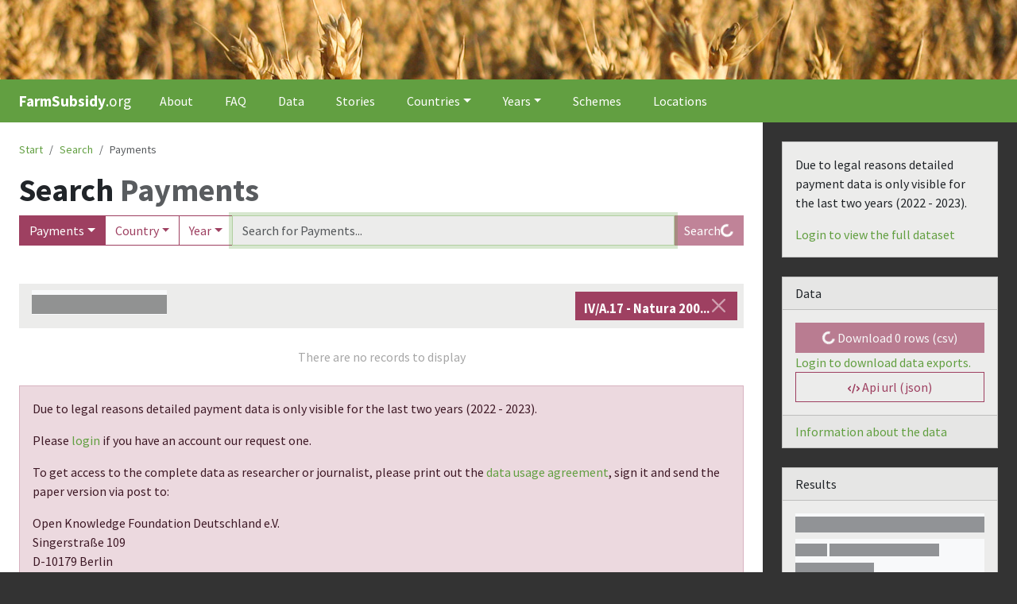

--- FILE ---
content_type: text/html; charset=utf-8
request_url: https://farmsubsidy.org/search/payments?scheme=IV%2FA.17%20-%20Natura%202000%20and%20Water%20Framework%20Directive%20payments
body_size: 7277
content:
<!DOCTYPE html><html><head><meta charSet="utf-8"/><title>Search payments - Explore European Common Agricultural Policy farm subsidy payments | FarmSubsidy.org</title><link rel="apple-touch-icon" sizes="180x180" href="/images/favicon/apple-touch-icon.png"/><link rel="icon" type="image/png" sizes="32x32" href="/images/favicon/favicon-32x32.png"/><link rel="icon" type="image/png" sizes="16x16" href="/images/favicon/favicon-16x16.png"/><link rel="manifest" href="/images/favicon/site.webmanifest"/><link rel="mask-icon" href="/images/favicon/safari-pinned-tab.svg" color="#139744"/><link rel="shortcut icon" href="/images/favicon/favicon.ico"/><meta name="msapplication-TileColor" content="#139744"/><meta property="twitter:title" content="Search payments - Explore European Common Agricultural Policy farm subsidy payments | FarmSubsidy.org"/><meta name="msapplication-config" content="/images/favicon/browserconfig.xml"/><meta name="theme-color" content="#139744"/><meta name="viewport" content="width=device-width, initial-scale=1"/><meta name="twitter:card" content="summary"/><meta name="twitter:site" content="@farmsubsidy"/><meta name="twitter:creator" content="@okfde"/><meta name="author" content="Open Knowledge Foundation Germany"/><meta property="og:description" content="FarmSubsidy shows who gets subsidies under the European Common Agricultural Policy"/><meta name="description" content="FarmSubsidy shows who gets subsidies under the European Common Agricultural Policy"/><meta name="og:site" content="farmsubsidy.org"/><meta property="og:url" content="https://farmsubsidy.org/search/payments"/><meta name="google-site-verification" content="Ky0DwP0Po8pm91bBwCkbbNt1Qf6FLXut_7Kd1jvSGFc"/><meta name="next-head-count" content="22"/><link rel="preload" href="/_next/static/css/71084d5efe27acae.css" as="style" crossorigin=""/><link rel="stylesheet" href="/_next/static/css/71084d5efe27acae.css" crossorigin="" data-n-g=""/><link rel="preload" href="/_next/static/css/58b94cc056a04be7.css" as="style" crossorigin=""/><link rel="stylesheet" href="/_next/static/css/58b94cc056a04be7.css" crossorigin="" data-n-p=""/><link rel="preload" href="/_next/static/css/7b9e58f17e06b72d.css" as="style" crossorigin=""/><link rel="stylesheet" href="/_next/static/css/7b9e58f17e06b72d.css" crossorigin="" data-n-p=""/><noscript data-n-css=""></noscript><script defer="" crossorigin="" nomodule="" src="/_next/static/chunks/polyfills-c67a75d1b6f99dc8.js"></script><script src="/_next/static/chunks/webpack-f164db4954bac6ec.js" defer="" crossorigin=""></script><script src="/_next/static/chunks/framework-66d32731bdd20e83.js" defer="" crossorigin=""></script><script src="/_next/static/chunks/main-50d44469728668f3.js" defer="" crossorigin=""></script><script src="/_next/static/chunks/pages/_app-ebe661e4b64001ef.js" defer="" crossorigin=""></script><script src="/_next/static/chunks/c16184b3-a554d7750bb375bb.js" defer="" crossorigin=""></script><script src="/_next/static/chunks/541-f383b30b1d3b00f5.js" defer="" crossorigin=""></script><script src="/_next/static/chunks/467-e2ca7b0686ba3cbd.js" defer="" crossorigin=""></script><script src="/_next/static/chunks/295-1e4687ec46a4eb9d.js" defer="" crossorigin=""></script><script src="/_next/static/chunks/240-a58556cf03d2e0af.js" defer="" crossorigin=""></script><script src="/_next/static/chunks/961-e2ad0f4ec97ba89f.js" defer="" crossorigin=""></script><script src="/_next/static/chunks/pages/search/payments-a0d43a19e4e3af91.js" defer="" crossorigin=""></script><script src="/_next/static/7rXCHkkFtkCcOVVPg7ElJ/_buildManifest.js" defer="" crossorigin=""></script><script src="/_next/static/7rXCHkkFtkCcOVVPg7ElJ/_ssgManifest.js" defer="" crossorigin=""></script></head><body><div id="__next"><header><div class="header_root__j9HVN container-fluid"></div></header><nav class="navbar_root__ckHdA navbar navbar-expand navbar-dark sticky-top"><div class="navbar_container__DW7sa container-fluid"><a href="/" class="navbar_brand__uXLLF navbar-brand"><strong>FarmSubsidy</strong>.org</a><button aria-controls="basic-navbar-nav" type="button" aria-label="Toggle navigation" class="navbar-toggler collapsed"><span class="navbar-toggler-icon"></span></button><div class="navbar-collapse collapse" id="basic-navbar-nav"><div class="me-auto navbar-nav"><a href="/about" data-rr-ui-event-key="/about" class="navbar_link__eFMW4 nav-link">About</a><a href="/faq" data-rr-ui-event-key="/faq" class="navbar_link__eFMW4 nav-link">FAQ</a><a href="/data" data-rr-ui-event-key="/data" class="navbar_link__eFMW4 nav-link">Data</a><a href="/stories" data-rr-ui-event-key="/stories" class="navbar_link__eFMW4 nav-link">Stories</a><div class="navbar_dropdown__PqQt1 nav-item dropdown"><a id="countries-nav-dropdown" aria-expanded="false" role="button" class="dropdown-toggle nav-link" tabindex="0" href="#">Countries</a></div><div class="navbar_dropdown__PqQt1 nav-item dropdown"><a id="years-nav-dropdown" aria-expanded="false" role="button" class="dropdown-toggle nav-link" tabindex="0" href="#">Years</a></div><a href="/schemes" data-rr-ui-event-key="/schemes" class="navbar_link__eFMW4 nav-link">Schemes</a><a href="/search/locations" data-rr-ui-event-key="/search/locations" class="navbar_link__eFMW4 nav-link">Locations</a></div></div></div></nav><main class="container_main__uZkXt container-fluid"><div class="row"><div class="container_content__9O7p7 col-xl-9 col-lg-8 col-md-8 col-sm-7"><nav aria-label="breadcrumb" class="breadcrumb_root__qVNTm"><ol class="breadcrumb"><li class="breadcrumb-item"><a href="/">Start</a></li><li class="breadcrumb-item"><a href="#" role="button" tabindex="0">Search</a></li><li class="breadcrumb-item active" aria-current="page">Payments</li></ol></nav><header><h1>Search <span class="text-muted">Payments</span></h1></header><form class=""><div class="mb-3 input-group"><button type="button" aria-expanded="false" class="dropdown-toggle btn btn-secondary">Payments</button><div x-placement="bottom-start" class="dropdown-menu"><a data-rr-ui-dropdown-item="" class="dropdown-item" role="button" tabindex="0" href="#">Recipients</a><a data-rr-ui-dropdown-item="" class="dropdown-item" role="button" tabindex="0" href="#">Schemes</a><a data-rr-ui-dropdown-item="" class="dropdown-item" role="button" tabindex="0" href="#">Locations</a></div><button type="button" aria-expanded="false" class="dropdown-toggle btn btn-outline-secondary">Country</button><div x-placement="bottom-start" class="dropdown-menu"><a data-rr-ui-dropdown-item="" class="dropdown-item" role="button" tabindex="0" href="#"><i class="at flag"></i>Austria</a><a data-rr-ui-dropdown-item="" class="dropdown-item" role="button" tabindex="0" href="#"><i class="be flag"></i>Belgium</a><a data-rr-ui-dropdown-item="" class="dropdown-item" role="button" tabindex="0" href="#"><i class="bg flag"></i>Bulgaria</a><a data-rr-ui-dropdown-item="" class="dropdown-item" role="button" tabindex="0" href="#"><i class="cy flag"></i>Cyprus</a><a data-rr-ui-dropdown-item="" class="dropdown-item" role="button" tabindex="0" href="#"><i class="cz flag"></i>Czechia</a><a data-rr-ui-dropdown-item="" class="dropdown-item" role="button" tabindex="0" href="#"><i class="de flag"></i>Germany</a><a data-rr-ui-dropdown-item="" class="dropdown-item" role="button" tabindex="0" href="#"><i class="dk flag"></i>Denmark</a><a data-rr-ui-dropdown-item="" class="dropdown-item" role="button" tabindex="0" href="#"><i class="ee flag"></i>Estonia</a><a data-rr-ui-dropdown-item="" class="dropdown-item" role="button" tabindex="0" href="#"><i class="es flag"></i>Spain</a><a data-rr-ui-dropdown-item="" class="dropdown-item" role="button" tabindex="0" href="#"><i class="fi flag"></i>Finland</a><a data-rr-ui-dropdown-item="" class="dropdown-item" role="button" tabindex="0" href="#"><i class="fr flag"></i>France</a><a data-rr-ui-dropdown-item="" class="dropdown-item" role="button" tabindex="0" href="#"><i class="gb flag"></i>United Kingdom</a><a data-rr-ui-dropdown-item="" class="dropdown-item" role="button" tabindex="0" href="#"><i class="gr flag"></i>Greece</a><a data-rr-ui-dropdown-item="" class="dropdown-item" role="button" tabindex="0" href="#"><i class="hr flag"></i>Croatia</a><a data-rr-ui-dropdown-item="" class="dropdown-item" role="button" tabindex="0" href="#"><i class="hu flag"></i>Hungary</a><a data-rr-ui-dropdown-item="" class="dropdown-item" role="button" tabindex="0" href="#"><i class="ie flag"></i>Ireland</a><a data-rr-ui-dropdown-item="" class="dropdown-item" role="button" tabindex="0" href="#"><i class="it flag"></i>Italy</a><a data-rr-ui-dropdown-item="" class="dropdown-item" role="button" tabindex="0" href="#"><i class="lt flag"></i>Lithuania</a><a data-rr-ui-dropdown-item="" class="dropdown-item" role="button" tabindex="0" href="#"><i class="lu flag"></i>Luxembourg</a><a data-rr-ui-dropdown-item="" class="dropdown-item" role="button" tabindex="0" href="#"><i class="lv flag"></i>Latvia</a><a data-rr-ui-dropdown-item="" class="dropdown-item" role="button" tabindex="0" href="#"><i class="mt flag"></i>Malta</a><a data-rr-ui-dropdown-item="" class="dropdown-item" role="button" tabindex="0" href="#"><i class="nl flag"></i>Netherlands</a><a data-rr-ui-dropdown-item="" class="dropdown-item" role="button" tabindex="0" href="#"><i class="pl flag"></i>Poland</a><a data-rr-ui-dropdown-item="" class="dropdown-item" role="button" tabindex="0" href="#"><i class="pt flag"></i>Portugal</a><a data-rr-ui-dropdown-item="" class="dropdown-item" role="button" tabindex="0" href="#"><i class="ro flag"></i>Romania</a><a data-rr-ui-dropdown-item="" class="dropdown-item" role="button" tabindex="0" href="#"><i class="se flag"></i>Sweden</a><a data-rr-ui-dropdown-item="" class="dropdown-item" role="button" tabindex="0" href="#"><i class="si flag"></i>Slovenia</a><a data-rr-ui-dropdown-item="" class="dropdown-item" role="button" tabindex="0" href="#"><i class="sk flag"></i>Slovakia</a></div><button type="button" aria-expanded="false" class="dropdown-toggle btn btn-outline-secondary">Year</button><div x-placement="bottom-start" class="dropdown-menu"><a data-rr-ui-dropdown-item="" class="dropdown-item" role="button" tabindex="0" href="#">2013</a><a data-rr-ui-dropdown-item="" class="dropdown-item" role="button" tabindex="0" href="#">2014</a><a data-rr-ui-dropdown-item="" class="dropdown-item" role="button" tabindex="0" href="#">2015</a><a data-rr-ui-dropdown-item="" class="dropdown-item" role="button" tabindex="0" href="#">2016</a><a data-rr-ui-dropdown-item="" class="dropdown-item" role="button" tabindex="0" href="#">2017</a><a data-rr-ui-dropdown-item="" class="dropdown-item" role="button" tabindex="0" href="#">2018</a><a data-rr-ui-dropdown-item="" class="dropdown-item" role="button" tabindex="0" href="#">2019</a><a data-rr-ui-dropdown-item="" class="dropdown-item" role="button" tabindex="0" href="#">2020</a><a data-rr-ui-dropdown-item="" class="dropdown-item" role="button" tabindex="0" href="#">2021</a><a data-rr-ui-dropdown-item="" class="dropdown-item" role="button" tabindex="0" href="#">2022</a></div><input aria-label="Search" autofocus="" placeholder="Search for Payments..." class="form-control" value=""/><button type="submit" class="btn btn-secondary">Search</button></div></form><div style="position:relative"><div class="sc-fFubCH gEYgLz rdt_TableHeader" role="heading" aria-level="1"><div class="sc-bkzXAi gWitOF"><h4><span class="numeric">0<!-- --> Payments</span></h4></div><div class="sc-idOjMB vWCXV"><div class="hstack gap-1"></div></div><div class="sc-fodVRF BNjYv"><div class="sc-kstpWv uBdBf"></div><div class="sc-hBEZvw kwspkD"></div></div></div><div class="sc-dmlpXa bsLmP"><div class="sc-fKFygU kZOmcs"><div class="sc-bdfCDU QGrfW rdt_Table" role="table"><div class="sc-iwyWfK bsxhWO"><div style="padding:24px">There are no records to display</div></div></div></div></div></div><div role="alert" class="fade alert alert-secondary show"><p>Due to legal reasons detailed payment data is only visible for the last two years (<!-- -->2022 - 2023<!-- -->).</p><p>Please <a href="/login?next=/search/payments">login</a> if you have an account our request one.</p><p>To get access to the complete data as researcher or journalist, please print out the <a href="/farmsubsidy_datausage_agreement_2023_EN.pdf">data usage agreement</a>, sign it and send the paper version via post to:</p><p>Open Knowledge Foundation Deutschland e.V.<br/>Singerstraße 109<br/>D-10179 Berlin</p><p>As soon as we received the original document we&#x27;ll send you the login by email. You can also scan the signed document and send it to<!-- --> <a href="mailto:farmsubsidy@okfn.de">farmsubsidy@okfn.de</a> beforehand so that you receive your login data earlier. Nevertheless, you have to send the original to the adress above, too.</p></div></div><div class="container_sidebar__zLHFF col-xl-3 col-lg-4 col-md-4 col-sm-5"><div class="container_widget__vMHeV card"><div class="card-body"><p>Due to legal reasons detailed payment data is only visible for the last two years (<!-- -->2022 - 2023<!-- -->).</p><a href="/login?next=/search/payments">Login to view the full dataset</a></div></div><div class="container_widget__vMHeV card"><div class="card-header">Data</div><div class="card-body"><div class="vstack gap-3"><button type="button" disabled="" download="farmsubsidy.csv" class="btn btn-secondary"><svg aria-hidden="true" focusable="false" data-prefix="fas" data-icon="download" class="svg-inline--fa fa-download fa-fw " role="img" xmlns="http://www.w3.org/2000/svg" viewBox="0 0 512 512" style="width:15px"><path fill="currentColor" d="M288 32c0-17.7-14.3-32-32-32s-32 14.3-32 32V274.7l-73.4-73.4c-12.5-12.5-32.8-12.5-45.3 0s-12.5 32.8 0 45.3l128 128c12.5 12.5 32.8 12.5 45.3 0l128-128c12.5-12.5 12.5-32.8 0-45.3s-32.8-12.5-45.3 0L288 274.7V32zM64 352c-35.3 0-64 28.7-64 64v32c0 35.3 28.7 64 64 64H448c35.3 0 64-28.7 64-64V416c0-35.3-28.7-64-64-64H346.5l-45.3 45.3c-25 25-65.5 25-90.5 0L165.5 352H64zm368 56a24 24 0 1 1 0 48 24 24 0 1 1 0-48z"></path></svg> <!-- -->Download <span class="numeric">0</span> rows (csv)</button><div class="text-muted"><a style="font-size:1rem" href="/login?next=/search/payments">Login to download data exports.</a></div><a role="button" tabindex="0" href="https://farmsubsidy-api.idio.run/payments?amount__null=false&amp;limit=25&amp;order_by=year&amp;p=1&amp;recipient_name__null=false" class="btn btn-outline-secondary"><svg aria-hidden="true" focusable="false" data-prefix="fas" data-icon="code" class="svg-inline--fa fa-code fa-fw " role="img" xmlns="http://www.w3.org/2000/svg" viewBox="0 0 640 512" style="width:15px"><path fill="currentColor" d="M392.8 1.2c-17-4.9-34.7 5-39.6 22l-128 448c-4.9 17 5 34.7 22 39.6s34.7-5 39.6-22l128-448c4.9-17-5-34.7-22-39.6zm80.6 120.1c-12.5 12.5-12.5 32.8 0 45.3L562.7 256l-89.4 89.4c-12.5 12.5-12.5 32.8 0 45.3s32.8 12.5 45.3 0l112-112c12.5-12.5 12.5-32.8 0-45.3l-112-112c-12.5-12.5-32.8-12.5-45.3 0zm-306.7 0c-12.5-12.5-32.8-12.5-45.3 0l-112 112c-12.5 12.5-12.5 32.8 0 45.3l112 112c12.5 12.5 32.8 12.5 45.3 0s12.5-32.8 0-45.3L77.3 256l89.4-89.4c12.5-12.5 12.5-32.8 0-45.3z"></path></svg> Api url (json)</a></div></div><div class="text-muted card-footer"><a href="/data">Information about the data</a></div></div><div class="container_widget__vMHeV card"><div class="card-header">Results</div><div class="card-body"><div class="card-title h5"><span class="intword">0<!-- --> Euro</span></div><p class="card-text">received all recipients for the current selection.</p><div class="hstack gap-1"></div><p class="card-text"><strong></strong> <!-- -->Recipients<br/><strong></strong> <!-- -->Payments</p></div><div class="text-muted card-footer">Please note that these numbers only summarise the contents of our database and are <em>not</em> official statistics. Plus, due to legal reasons, not all data is public on this platform.</div></div><div class="container_widget__vMHeV card"><div class="card-body"><div class="text-center"><a href="https://fragdenstaat.de"><img alt="FragDenStaat.de" loading="lazy" width="191" height="44" decoding="async" data-nimg="1" style="color:transparent" src="/images/fds.svg"/></a></div><p>FarmSubsidy.org is a project by<!-- --> <a href="https://fragdenstaat.de">FragDenStaat</a>, the central contact for all questions relating to freedom of information in Germany.</p><div class="text-center" style="max-width:150px;padding-top:16px"><a href="https://journalismarena.eu"><img alt="journalismarena.eu" loading="lazy" width="151" height="98" decoding="async" data-nimg="1" style="color:transparent" srcSet="/_next/image?url=%2Fimages%2Farena_logo.png&amp;w=256&amp;q=75 1x, /_next/image?url=%2Fimages%2Farena_logo.png&amp;w=384&amp;q=75 2x" src="/_next/image?url=%2Fimages%2Farena_logo.png&amp;w=384&amp;q=75"/></a></div><p>The project is supported by<!-- --> <a href="https://journalismarena.eu/">Arena for journalism in Europe</a></p><p>🧑‍🔧👷 <a href="https://investigativedata.io">||)·|()</a></p></div></div></div></div></main><footer class="footer_root__Z1lPe"><div class="footer_footer__GQiIV container"><div class="row"><div class="col"><h5>Looking for more information?</h5><ul class="list-unstyled"><li><a href="/legal">Legal / Impressum</a></li><li><a href="/about">About this project</a></li></ul></div><div class="col"><h5>Get in touch</h5><ul class="list-unstyled"><li><a href="mailto:farmsubsidy[-at-]okfn[-dot-]de">Email</a></li><li><a href="https://twitter.com/farmsubsidy">Twitter</a></li></ul></div><div class="col"><h5>Technical</h5><ul class="list-unstyled"><li><a href="https://github.com/okfde/farmsubsidy-store">Get the code</a></li><li><a href="http://data.farmsubsidy.org/">Get the raw data</a></li></ul></div></div><div class="row"><div class="col-lg-12"><p class="text-small">FarmSubsidy.org uses the privacy friendly<!-- --> <a href="https://matomo.org">Matomo</a> software for statistical analysis of this website&#x27;s traffic. We respect your browser&#x27;s privacy setting (DNT-Header) and<!-- --> <a href="https://traffic.okfn.de/index.php?module=CoreAdminHome&amp;action=optOut&amp;language=en">you can opt out here</a>.</p></div></div></div></footer></div><script id="__NEXT_DATA__" type="application/json" crossorigin="">{"props":{"pageProps":{"countries":[{"country":"AT","name":"Austria","total_recipients":297781,"total_payments":4991080,"years":[2015,2018,2022,2019,2014,2020,2017,2016,2021],"amount_sum":15924225474.28,"amount_avg":3190.54,"amount_max":39484250.3,"amount_min":-288800},{"country":"BE","name":"Belgium","total_recipients":144172,"total_payments":1302500,"years":[2015,2022,2018,2019,2014,2020,2017,2016,2021],"amount_sum":6813789914.68,"amount_avg":5231.32,"amount_max":46899056.53,"amount_min":-562713.9},{"country":"BG","name":"Bulgaria","total_recipients":147960,"total_payments":1708118,"years":[2020,2017,2016,2021,2013],"amount_sum":7322808412.28,"amount_avg":4287.06,"amount_max":6072728.75,"amount_min":0},{"country":"CY","name":"Cyprus","total_recipients":152866,"total_payments":1116232,"years":[2015,2022,2018,2019,2014,2020,2017,2016,2021],"amount_sum":708328665.48,"amount_avg":634.57,"amount_max":1421424.62,"amount_min":-980900},{"country":"CZ","name":"Czechia","total_recipients":107252,"total_payments":1140476,"years":[2015,2022,2018,2019,2014,2020,2017,2016,2021],"amount_sum":9919587033.09,"amount_avg":8697.76,"amount_max":19643982.77,"amount_min":-169016.45},{"country":"DE","name":"Germany","total_recipients":482347,"total_payments":10639747,"years":[2015,2022,2018,2019,2014,2020,2017,2016,2021],"amount_sum":60163181022.96,"amount_avg":5654.57,"amount_max":60059869,"amount_min":-29749220.06},{"country":"DK","name":"Denmark","total_recipients":126004,"total_payments":1074486,"years":[2020,2017,2019,2021,2016,2018,2022,2014],"amount_sum":8148888061.9,"amount_avg":7583.99,"amount_max":4975405.7,"amount_min":-300},{"country":"EE","name":"Estonia","total_recipients":91391,"total_payments":506472,"years":[2015,2018,2022,2019,2014,2020,2017,2016,2021],"amount_sum":2866564023.44,"amount_avg":5659.87,"amount_max":8000000,"amount_min":-2085747.21},{"country":"ES","name":"Spain","total_recipients":3955310,"total_payments":16687489,"years":[2015,2022,2018,2019,2014,2020,2017,2016,2021],"amount_sum":65122309660.36,"amount_avg":3902.46,"amount_max":67802105.22,"amount_min":-1814217.74},{"country":"FI","name":"Finland","total_recipients":62524,"total_payments":165346,"years":[2020,2019,2021],"amount_sum":4741219019.06,"amount_avg":28674.53,"amount_max":3988338.29,"amount_min":-17677.51},{"country":"FR","name":"France","total_recipients":1619722,"total_payments":14060652,"years":[2015,2022,2018,2019,2014,2020,2017,2016,2021],"amount_sum":89599842823.82,"amount_avg":6372.38,"amount_max":50939761.5,"amount_min":-46089007.35},{"country":"GB","name":"United Kingdom","total_recipients":872081,"total_payments":4663076,"years":[2015,2018,2022,2013,2019,2014,2020,2017,2016,2021],"amount_sum":42660640052.79,"amount_avg":9148.6,"amount_max":30900551.27,"amount_min":-160209.81},{"country":"GR","name":"Greece","total_recipients":3208424,"total_payments":15733280,"years":[2015,2018,2022,2019,2014,2020,2017,2016,2021],"amount_sum":23825721868.32,"amount_avg":1514.35,"amount_max":76450216,"amount_min":-214470170.97},{"country":"HR","name":"Croatia","total_recipients":421844,"total_payments":3353827,"years":[2020,2015,2017,2019,2021,2016,2018,2022],"amount_sum":3946635110.48,"amount_avg":1176.76,"amount_max":12837947.19,"amount_min":-21488.93},{"country":"HU","name":"Hungary","total_recipients":739817,"total_payments":3049198,"years":[2020,2015,2019,2021,2022,2014],"amount_sum":12069291226.9,"amount_avg":3958.19,"amount_max":10288512.73,"amount_min":-1320142.14},{"country":"IE","name":"Ireland","total_recipients":753948,"total_payments":2583108,"years":[2015,2022,2018,2019,2014,2020,2017,2016,2021],"amount_sum":15566096611.8,"amount_avg":6026.11,"amount_max":14299801.32,"amount_min":-99068.33},{"country":"IT","name":"Italy","total_recipients":1189480,"total_payments":2493893,"years":[2020,2015,2017,2019,2021,2016,2018],"amount_sum":30383573963.33,"amount_avg":12183.19,"amount_max":38288495.21,"amount_min":0},{"country":"LT","name":"Lithuania","total_recipients":337020,"total_payments":3374372,"years":[2020,2015,2017,2016,2019,2022],"amount_sum":3531851940.01,"amount_avg":1046.67,"amount_max":12706117,"amount_min":0},{"country":"LU","name":"Luxembourg","total_recipients":4294,"total_payments":69473,"years":[2015,2022,2018,2019,2014,2020,2017,2016,2021],"amount_sum":686948494.5,"amount_avg":9887.99,"amount_max":1272312.83,"amount_min":-715784.95},{"country":"LV","name":"Latvia","total_recipients":585965,"total_payments":1961132,"years":[2015,2022,2018,2019,2014,2020,2017,2016,2021],"amount_sum":4640796119.92,"amount_avg":2366.39,"amount_max":10357105.77,"amount_min":-2815.84},{"country":"MT","name":"Malta","total_recipients":42335,"total_payments":106829,"years":[2020,2017,2015,2016,2019,2021,2018,2014],"amount_sum":148852271.02,"amount_avg":1393.37,"amount_max":5102287.04,"amount_min":-93645.6},{"country":"NL","name":"Netherlands","total_recipients":101072,"total_payments":1010099,"years":[2020,2015,2017,2019,2021,2016,2018,2014],"amount_sum":7626421933.96,"amount_avg":7550.17,"amount_max":131798746.58,"amount_min":-134397772.83},{"country":"PL","name":"Poland","total_recipients":4998477,"total_payments":27382926,"years":[2020,2015,2017,2016,2019,2021,2018,2022],"amount_sum":57301259157.91,"amount_avg":2092.59,"amount_max":52511601.78,"amount_min":0},{"country":"PT","name":"Portugal","total_recipients":1004464,"total_payments":5384070,"years":[2015,2022,2018,2019,2014,2020,2017,2016,2021],"amount_sum":12902290159.16,"amount_avg":2396.38,"amount_max":38038443.67,"amount_min":-3221387.26},{"country":"RO","name":"Romania","total_recipients":2592601,"total_payments":20688010,"years":[2020,2017,2015,2019,2016,2021,2018,2014],"amount_sum":13161017970.4,"amount_avg":636.17,"amount_max":11942947,"amount_min":-44067133.51},{"country":"SE","name":"Sweden","total_recipients":115644,"total_payments":1443163,"years":[2020,2017,2016,2021,2019,2018],"amount_sum":7227850637.31,"amount_avg":5008.34,"amount_max":18830501.12,"amount_min":-249745.55},{"country":"SI","name":"Slovenia","total_recipients":225159,"total_payments":1957270,"years":[2015,2022,2018,2019,2014,2020,2017,2016,2021],"amount_sum":2647874063.02,"amount_avg":1352.84,"amount_max":4875685.78,"amount_min":-380857.93},{"country":"SK","name":"Slovakia","total_recipients":59557,"total_payments":383781,"years":[2020,2015,2017,2019,2016,2021,2022,2014],"amount_sum":4610534585.71,"amount_avg":12013.45,"amount_max":19038160,"amount_min":-647447.96}],"years":[{"year":2013,"total_recipients":623205,"total_payments":858433,"countries":["GB","BG"],"amount_sum":6630378668.6,"amount_avg":7723.82,"amount_max":7845359.32,"amount_min":0},{"year":2014,"total_recipients":4980976,"total_payments":8530705,"countries":["SK","IE","PT","DE","GB","CY","DK","FR","MT","LU","HU","CZ","BE","GR","RO","NL","AT","SI","ES","LV","EE"],"amount_sum":46279479469.53,"amount_avg":5425.05,"amount_max":76450216,"amount_min":-214470170.97},{"year":2015,"total_recipients":6463915,"total_payments":12854300,"countries":["SK","IE","PT","DE","GB","CY","MT","FR","LU","HU","CZ","BE","LT","HR","IT","GR","RO","NL","AT","SI","PL","ES","LV","EE"],"amount_sum":76456448483.31,"amount_avg":5947.93,"amount_max":131798746.58,"amount_min":-199546641.32},{"year":2016,"total_recipients":6021179,"total_payments":18560240,"countries":["SK","IE","PT","DE","SE","GB","CY","DK","FR","MT","LU","CZ","BE","LT","HR","IT","GR","RO","NL","AT","BG","SI","PL","ES","EE","LV"],"amount_sum":49709564980.3,"amount_avg":2678.28,"amount_max":53485824.67,"amount_min":-134397772.83},{"year":2017,"total_recipients":6270597,"total_payments":20005825,"countries":["SK","IE","PT","DE","SE","GB","CY","DK","FR","MT","LU","CZ","BE","HR","LT","IT","GR","RO","NL","AT","BG","SI","PL","ES","EE","LV"],"amount_sum":52829433221.76,"amount_avg":2640.7,"amount_max":43796433.09,"amount_min":-3221387.26},{"year":2018,"total_recipients":5652185,"total_payments":18881316,"countries":["IE","PT","DE","SE","GB","CY","DK","FR","MT","LU","CZ","BE","HR","IT","GR","RO","NL","AT","SI","PL","ES","LV","EE"],"amount_sum":51459771580.32,"amount_avg":2725.43,"amount_max":39570544.18,"amount_min":-9741029.45},{"year":2019,"total_recipients":6182981,"total_payments":21273366,"countries":["SK","IE","FI","PT","DE","SE","GB","CY","DK","FR","MT","LU","CZ","HU","BE","HR","LT","IT","GR","RO","NL","AT","SI","PL","ES","EE","LV"],"amount_sum":61474712909.52,"amount_avg":2889.75,"amount_max":40302406.12,"amount_min":-46089007.35},{"year":2020,"total_recipients":5408551,"total_payments":19109346,"countries":["FI","IE","SK","PT","DE","SE","GB","CY","DK","FR","MT","LU","CZ","HU","BE","HR","LT","IT","GR","RO","NL","AT","BG","SI","PL","ES","LV","EE"],"amount_sum":61767335368.69,"amount_avg":3232.31,"amount_max":43400289.79,"amount_min":-46089007.35},{"year":2021,"total_recipients":5065461,"total_payments":17498380,"countries":["FI","IE","SK","PT","DE","SE","GB","CY","DK","FR","MT","LU","CZ","HU","BE","HR","IT","GR","RO","NL","AT","BG","SI","PL","ES","EE","LV"],"amount_sum":61244535215.02,"amount_avg":3500.01,"amount_max":53983910.84,"amount_min":-1207004.07},{"year":2022,"total_recipients":3342122,"total_payments":11458194,"countries":["SK","IE","PT","DE","GB","CY","DK","FR","LU","HU","CZ","BE","HR","LT","GR","AT","SI","PL","ES","EE","LV"],"amount_sum":46416740380.84,"amount_avg":4050.96,"amount_max":67802105.22,"amount_min":-1731062.26}],"authenticated":false},"__N_SSG":true},"page":"/search/payments","query":{},"buildId":"7rXCHkkFtkCcOVVPg7ElJ","isFallback":false,"gsp":true,"scriptLoader":[]}</script></body></html>

--- FILE ---
content_type: application/javascript; charset=utf-8
request_url: https://farmsubsidy.org/_next/static/chunks/pages/login-b08364e99a0377e2.js
body_size: 1420
content:
(self.webpackChunk_N_E=self.webpackChunk_N_E||[]).push([[459],{6429:function(e,a,r){(window.__NEXT_P=window.__NEXT_P||[]).push(["/login",function(){return r(7644)}])},7957:function(e,a,r){"use strict";r.d(a,{Z:function(){return c}});var n=r(5893),s=r(1163),t=r(1664),i=r.n(t),l=r(1852),o=r(6686),d=r(186);function c(e){let{variant:a="secondary"}=e,r=(0,s.useRouter)(),t=(0,o.aC)();if(t)return null;let c=d.Ys.join(" - "),u="/login?next=".concat(r.asPath);return(0,n.jsxs)(l.Z,{variant:a,children:[(0,n.jsxs)("p",{children:["Due to legal reasons detailed payment data is only visible for the last two years (",c,")."]}),(0,n.jsxs)("p",{children:["Please ",(0,n.jsx)(i(),{href:u,children:"login"})," if you have an account our request one."]}),(0,n.jsxs)("p",{children:["To get access to the complete data as researcher or journalist, please print out the ",(0,n.jsx)("a",{href:"/farmsubsidy_datausage_agreement_2023_EN.pdf",children:"data usage agreement"}),", sign it and send the paper version via post to:"]}),(0,n.jsxs)("p",{children:["Open Knowledge Foundation Deutschland e.V.",(0,n.jsx)("br",{}),"Singerstra\xdfe 109",(0,n.jsx)("br",{}),"D-10179 Berlin"]}),(0,n.jsxs)("p",{children:["As soon as we received the original document we'll send you the login by email. You can also scan the signed document and send it to"," ",(0,n.jsx)("a",{href:"mailto:farmsubsidy@okfn.de",children:"farmsubsidy@okfn.de"})," beforehand so that you receive your login data earlier. Nevertheless, you have to send the original to the adress above, too."]})]})}},7644:function(e,a,r){"use strict";r.r(a),r.d(a,{__N_SSG:function(){return f},default:function(){return x}});var n=r(5893),s=r(7294),t=r(1163),i=r(1852),l=r(5005),o=r(2878),d=r(5295),c=r(7957),u=r(6686);let h=()=>{let e=(0,t.useRouter)(),[a,r]=(0,s.useState)(""),[d,c]=(0,s.useState)(""),[h,f]=(0,s.useState)(!1);return(0,n.jsxs)(o.Z,{as:"form",children:[h&&(0,n.jsx)(i.Z,{variant:"secondary",children:h}),(0,n.jsxs)(o.Z.Group,{className:"mb-3",controlId:"formBasicUser",children:[(0,n.jsx)(o.Z.Label,{children:"Username"}),(0,n.jsx)(o.Z.Control,{type:"text",placeholder:"Username",value:a,onChange:e=>r(e.target.value)})]}),(0,n.jsxs)(o.Z.Group,{className:"mb-3",controlId:"formBasicPassword",children:[(0,n.jsx)(o.Z.Label,{children:"Password"}),(0,n.jsx)(o.Z.Control,{type:"password",placeholder:"Password",value:d,onChange:e=>c(e.target.value)})]}),(0,n.jsx)(l.Z,{variant:"secondary",disabled:!(a&&d),onClick:()=>{let{next:r}=e.query;f(!1),(0,u.x4)(a,d).then(()=>r?e.push(r):e.push("/")).catch(e=>{let{message:a}=e;return f(a)})},children:"Login"})]})};var f=!0;function x(e){let{...a}=e,r=(0,u.aC)();return(0,n.jsxs)(d.T3,{...a,children:[(0,n.jsx)("header",{className:"page-heading",children:(0,n.jsx)("h1",{children:"Login"})}),(0,n.jsx)("div",{className:"fs-page__content",children:r?(0,n.jsx)(i.Z,{variant:"primary",children:"You are already logged in."}):(0,n.jsxs)(n.Fragment,{children:[(0,n.jsx)(c.Z,{variant:"dark"}),(0,n.jsx)(h,{})]})})]})}},1852:function(e,a,r){"use strict";r.d(a,{Z:function(){return v}});var n=r(4184),s=r.n(n),t=r(7294),i=r(5446),l=r(8146),o=r(6792),d=r(9602),c=r(5893);let u=(0,d.Z)("h4");u.displayName="DivStyledAsH4";let h=t.forwardRef(({className:e,bsPrefix:a,as:r=u,...n},t)=>(a=(0,o.vE)(a,"alert-heading"),(0,c.jsx)(r,{ref:t,className:s()(e,a),...n})));h.displayName="AlertHeading";var f=r(3551);let x=t.forwardRef(({className:e,bsPrefix:a,as:r=f.Z,...n},t)=>(a=(0,o.vE)(a,"alert-link"),(0,c.jsx)(r,{ref:t,className:s()(e,a),...n})));x.displayName="AlertLink";var j=r(1068),p=r(1485);let m=t.forwardRef((e,a)=>{let{bsPrefix:r,show:n=!0,closeLabel:t="Close alert",closeVariant:d,className:u,children:h,variant:f="primary",onClose:x,dismissible:m,transition:v=j.Z,...g}=(0,i.Ch)(e,{show:"onClose"}),y=(0,o.vE)(r,"alert"),_=(0,l.Z)(e=>{x&&x(!1,e)}),Z=!0===v?j.Z:v,b=(0,c.jsxs)("div",{role:"alert",...Z?void 0:g,ref:a,className:s()(u,y,f&&`${y}-${f}`,m&&`${y}-dismissible`),children:[m&&(0,c.jsx)(p.Z,{onClick:_,"aria-label":t,variant:d}),h]});return Z?(0,c.jsx)(Z,{unmountOnExit:!0,...g,ref:void 0,in:n,children:b}):n?b:null});m.displayName="Alert";var v=Object.assign(m,{Link:x,Heading:h})}},function(e){e.O(0,[976,541,295,774,888,179],function(){return e(e.s=6429)}),_N_E=e.O()}]);